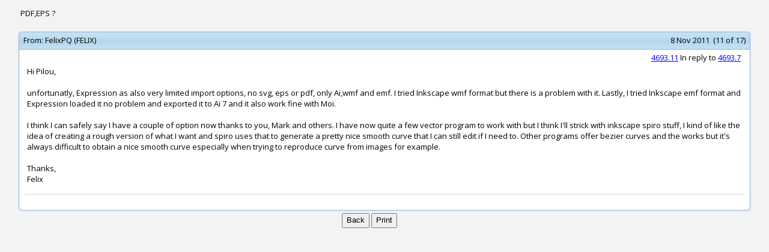

--- FILE ---
content_type: text/html; charset=UTF-8
request_url: http://moi3d.com/forum/display.php?webtag=MOI&print_msg=4693.11
body_size: 6918
content:
<?xml version="1.0" encoding="UTF-8"?>
<!DOCTYPE html PUBLIC "-//W3C//DTD XHTML 1.0 Transitional//EN" "http://www.w3.org/TR/xhtml1/DTD/xhtml1-transitional.dtd">
<html xmlns="http://www.w3.org/1999/xhtml" xml:lang="en" lang="en" dir="ltr">
<head>
<title>MoI discussion forum > PDF,EPS ?</title>
<meta http-equiv="Content-Type" content="text/html; charset=UTF-8" />
<meta name="generator" content="Beehive Forum 0.8.2" />
<meta name="keywords" content="MoI, NURBS, modeling, CAD, Industrial Design" />
<meta name="description" content="A web discussion forum for the MoI 3D modeling software" />
<meta name="robots" content="index,follow" />
<link rel="alternate" type="application/rss+xml" title="MoI discussion forum > PDF,EPS ? - RSS Feed" href="./threads_rss.php?webtag=MOI" />
<link rel="icon" href="/favicon.ico" type="image/ico" />
<link rel="preconnect" href="https://fonts.gstatic.com">
<link href="https://fonts.googleapis.com/css2?family=Open+Sans:ital,wght@0,400;0,700;1,400&display=swap" rel="stylesheet">
<link rel="stylesheet" href="./styles/default/style.css?20210129215358" type="text/css" media="screen" />
<link rel="search" type="application/opensearchdescription+xml" href="./search.php?webtag=MOI&amp;opensearch" title="MoI discussion forum > PDF,EPS ?" />
<base target="_blank" />
<script language="Javascript" type="text/javascript">
<!--

var bh_frame_main = 'bh_frame_afbcacfdbbcb'
var bh_frame_ftop = 'bh_frame_bfcccdeddccdebe'
var bh_frame_fnav = 'bh_frame_ebecaaefd'
var bh_frame_left = 'bh_frame_fbaaefdecf'
var bh_frame_right = 'bh_frame_afabebbb'
var bh_frame_pm_folders = 'bh_frame_bfbdbfdefeeccbccbc'
var bh_frame_pm_messages = 'bh_frame_dcddabfacdebbefe'

//-->
</script>
<script language="Javascript" type="text/javascript" src="js/general.js?20210202181134"></script>
<script language="Javascript" type="text/javascript" src="js/xml_http.js?20071119184010"></script>
<script language="Javascript" type="text/javascript">
<!--

document.maxWidth = 0;
document.resizeText = 'This image has been resized (original size %1$sx%2$s). To view the full-size image click here.';

//-->
</script>
<script language="Javascript" type="text/javascript" src="./js/openprofile.js?20070611225858"></script>
<script language="Javascript" type="text/javascript" src="./js/post.js?20071118135518"></script>
<script language="Javascript" type="text/javascript" src="./js/poll.js?20070315155108"></script>
</head>

<body onload="addOverflow()">
<div align="center">
<table width="96%" border="0">
  <tr>
    <td align="left">PDF,EPS ?</td>
  </tr>
</table>
</div>
<a name="a4693_11"></a>
<br />
<div align="center">
<table width="100%" cellspacing="0" cellpadding="0">
  <tr>
    <td align="left" width="2%" valign="top">
      <table width="100%" cellspacing="0" cellpadding="0">
        <tr>
          <td align="center"></td>
        </tr>
        <tr>
          <td align="center"></td>
        </tr>
      </table>
    </td>
    <td align="left">
      <table width="98%" cellpadding="0" cellspacing="0" >
        <tr>
          <td class="msgframe_ulcorner"></td>
          <td class="msgframe_top"></td>
          <td class="msgframe_urcorner"></td>
        </tr>
        <tr>
          <td class="msgframe_ul"><img width="6" height="6" src="images/msgframe_placeholder.png"/></td>
          <td class="msgframe_topcenter" align="left">
            <table width="100%" cellspacing="0" cellpadding="0">
              <tr>
                <td width="1%" align="right" nowrap="nowrap"><span class="posttofromlabel">&nbsp;From:&nbsp;</span></td>
                <td nowrap="nowrap" width="98%" align="left"><span class="posttofrom"><a style="text-decoration:none; color:#000000;" href="user_profile.php?webtag=MOI&amp;uid=4435" target="_blank" onclick="return openProfile(4435, 'MOI')">FelixPQ (FELIX)</a></span></td>
                <td width="1%" align="right" nowrap="nowrap"><span class="postinfo">8 Nov 2011&nbsp;&nbsp;(11 of 17)&nbsp;</span></td>
              </tr>
            </table>
          </td>
          <td class="msgframe_ur"><img width="6" height="6" src="images/msgframe_placeholder.png"/></td>
        </tr>
        <tr>
          <td class="msgframe_ml"></td>
          <td class="msgframe_m"></td>
          <td class="msgframe_mr"></td>
        </tr>
        <tr>
          <td class="msgframe_ll"></td>
          <td class="msgframe_bottomcenter" align="left">
            <table width="100%">
              <tr>
                <td colspan="3" align="right"><span class="postnumber"><a href="messages.php?webtag=MOI&amp;msg=4693.11" target="_blank" title="Link to this post">4693.11</a> In reply to <a href="messages.php?webtag=MOI&amp;msg=4693.7" target="_blank" title="Link to post #7">4693.7</a>&nbsp;</span></td>
              </tr>
              <tr>
                <td class="msgbody" align="left"><div class="pear_cache_lite">Hi Pilou,<br />
<br />
unfortunatly, Expression as also very limited import options, no svg, eps or pdf, only Ai,wmf and emf. I tried Inkscape wmf format but there is a problem with it. Lastly, I tried Inkscape emf format and Expression loaded it no problem and exported it to Ai 7 and it also work fine with Moi.<br />
<br />
I think I can safely say I have a couple of option now thanks to you, Mark and others. I have now quite a few vector program to work with but I think I'll strick with inkscape spiro stuff, I kind of like the idea of creating a rough version of what I want and spiro uses that to generate a pretty nice smooth curve that I can still edit if I need to. Other programs offer bezier curves and the works but it's always difficult to obtain a nice smooth curve especially when trying to reproduce curve from images for example.   <br />
<br />
Thanks,<br />
Felix</div>
</td>
              </tr>
            </table>
            <table width="100%" class="postresponse" cellspacing="1" cellpadding="0">
              <tr>
                <td>&nbsp;</td>
              </tr>
            </table>
            </td>
            <td class="msgframe_lr"></td>
          </tr>
          <tr>
            <td class="msgframe_llcorner"></td>
            <td class="msgframe_bottom"></td>
            <td class="msgframe_lrcorner"></td>
          </tr>
        </table>
      </td>
    </tr>
  </table>
</div>
<table width="96%" border="0">
  <tr>
    <td align="center">
      <form name="display" method="get" action="messages.php" target="_self">
        <input type="hidden" name="webtag" id="ceecffaefddde" class="bhinputtext" value="MOI" dir="ltr" />
        <input type="hidden" name="msg" id="ffdabdfaaffecbb" class="bhinputtext" value="4693.11" dir="ltr" />
        <input type="submit" name="submit" id="bfbebfcbabd" value="Back" class="button" />&nbsp;<input type="button" name="print" id="bdbeaddaeedfa" value="Print" class="button" onclick="self.print()" />
      </form>
    </td>
  </tr>
</table>
</body>
</html>


--- FILE ---
content_type: text/css
request_url: http://moi3d.com/forum/styles/default/style.css?20210129215358
body_size: 5209
content:
/* MCG some tweaks to the body */

body {
    border: none;
	background-color:#F1F3F5; /*#E0F5FA;*/
	color: #000000;
	margin: 10px 5px;    
    font-family:"Open Sans", "Lucida Sans", "Lucida Grande", "Trebuchet MS", Verdana, sans-serif;
    font-size: 13px;
}

.mobile_body {
	font-size:14px;	
	margin:0;
	padding:0;
} 

/* MCG added below */
table
{
	font-size:100%;
}

select
{
	font-size:100%;
}

input
{
	font-size:13px;
}

textarea
{
	font-size:100%;
	font-family:inherit;
}

.threadlistbody
{
	margin:0;
	padding:0;
	font-size:13px;
}

.threadsbottom
{
	padding:10px 0 5px 14px;
	border-top:1px solid #ABC;
}



.msgframe_ulcorner
{
	width:6px;
	height:6px;
	background-image:url(../../images/msgframe_ulcorner.png);
	background-repeat:no-repeat;
}

.msgframe_top
{
	height:6px;
	background-image:url(../../images/msgframe_top.png);
	background-repeat:repeat-x;
}

.msgframe_urcorner
{
	width:6px;
	height:6px;
	background-image:url(../../images/msgframe_urcorner.png);
	background-repeat:no-repeat;
}

.msgframe_ul
{
	width:6px;
	overflow:hidden;
	background-image:url(../../images/msgframe_ul.png);
	background-repeat:repeat-y;
}

.msgframe_topcenter
{
	background-image:url(../../images/msgframe_topcenter.png);
	background-repeat:repeat;
	padding-bottom:5px;
}

.msgframe_ur
{
	width:6px;
	overflow:hidden;
	background-image:url(../../images/msgframe_ur.png);
	background-repeat:repeat-y;
}

.msgframe_ml
{
	width:6px;
	height:3px;
	background-image:url(../../images/msgframe_ml.png);
	background-repeat:no-repeat;
}

.msgframe_m
{
	height:3px;
	background-image:url(../../images/msgframe_m.png);
	background-repeat:repeat-x;
}

.msgframe_mr
{
	width:6px;
	height:3px;
	background-image:url(../../images/msgframe_mr.png);
	background-repeat:no-repeat;
}

.msgframe_ll
{
	width:6px;
	background-image:url(../../images/msgframe_ll.png);
	background-repeat:repeat-y;
}

.msgframe_bottomcenter
{
	background-color:#FFFFFF;
	padding:0 5px;
}

.msgframe_lr
{
	width:6px;
	background-image:url(../../images/msgframe_lr.png);
	background-repeat:repeat-y;
}

.msgframe_llcorner
{
	width:6px;
	height:6px;
	background-image:url(../../images/msgframe_llcorner.png);
	background-repeat:no-repeat;
}

.msgframe_bottom
{
	height:6px;
	background-image:url(../../images/msgframe_bottom.png);
	background-repeat:repeat-x;
}

.msgframe_lrcorner
{
	width:6px;
	height:6px;
	background-image:url(../../images/msgframe_lrcorner.png);
	background-repeat:no-repeat;
}

.threads_table
{
}

.threads_top_table
{
	margin-top:0.5em;
}

.threads_top_item
{
	padding-left:0.8em;
	padding-bottom:0.6em;
	font-size:14px;
}

.threads_top_item img {
	position:relative;
	top:-2px;
}

.threads_view_container
{
	padding-left:0.8em;
	padding-bottom:0.3em;
}

.threads_label_left
{
	padding-left:0.8em;
	padding-bottom:8px;
}

.threads_label_right
{
	padding-bottom:8px;
}

.threads_header_ul
{
	width:12px;
	height:9px;
	background-image:url(../../images/threads_header_ul.png);
	background-repeat:no-repeat;
}

.threads_header_top
{
	height:9px;	
	background-image:url(../../images/threads_header_top.png);
	background-repeat:repeat-x;
}

.threads_header_ur
{
	width:12px;
	height:9px;
	background-image:url(../../images/threads_header_ur.png);
	background-repeat:no-repeat;
}

.threads_header_left
{
	width:12px;
	background-image:url(../../images/threads_header_left.png);
	background-repeat:repeat-y;
}

.threads_header_center
{
	background-image:url(../../images/threads_header_center.png);
	background-repeat:repeat;
}

.threads_header_right
{
	width:12px;
	background-image:url(../../images/threads_header_right.png);
	background-repeat:repeat-y;
}

.threads_header_ll
{
	width:12px;
	height:3px;
	background-image:url(../../images/threads_header_ll.png);
	background-repeat:no-repeat;
}

.threads_header_bottom
{
	height:3px;
	background-image:url(../../images/threads_header_bottom.png);
	background-repeat:repeat-x;
}

.threads_header_lr
{
	width:12px;
	height:3px;
	background-image:url(../../images/threads_header_lr.png);
	background-repeat:no-repeat;
}


.threads_footer_ul
{
	width:12px;
	height:3px;
	background-image:url(../../images/threads_footer_ul.png);
	background-repeat:no-repeat;
}

.threads_footer_top
{
	height:3px;	
	background-image:url(../../images/threads_footer_top.png);
	background-repeat:repeat-x;
}

.threads_footer_ur
{
	width:12px;
	height:3px;
	background-image:url(../../images/threads_footer_ur.png);
	background-repeat:no-repeat;
}

.threads_footer_left
{
	width:12px;
	background-image:url(../../images/threads_footer_left.png);
	background-repeat:repeat-y;
}

.threads_footer_center
{
	background-image:url(../../images/threads_footer_center.png);
	background-repeat:repeat;
}

.threads_footer_right
{
	width:12px;
	background-image:url(../../images/threads_footer_right.png);
	background-repeat:repeat-y;
}

.threads_footer_ll
{
	width:12px;
	height:9px;
	background-image:url(../../images/threads_footer_ll.png);
	background-repeat:no-repeat;
}

.threads_footer_bottom
{
	height:9px;
	background-image:url(../../images/threads_footer_bottom.png);
	background-repeat:repeat-x;
}

.threads_footer_lr
{
	width:12px;
	height:9px;
	background-image:url(../../images/threads_footer_lr.png);
	background-repeat:no-repeat;
}


.messages_thread_title 
{
	font-size:15px;
}	





/* MCG added above */


form {
    padding: 0px;
    margin: 0px;
}

img {
    vertical-align: middle;
}

frameset {
    border-style: none;
    border-width: 0px;
    background-color:#F1F3F5; /*#E0F5FA;*/
}

frame {
    border-style: none;
    border-width: 0px;
    border-color: #000000;
    margin: 0px 0px 0px 0px;
    padding: 0px 0px 0px 0px;
}

.navpage {
    margin:0;
    padding:0;

	background-color:#246;
	background-image:url(/images/texture4.png);
	background-repeat:no-repeat;
	background-position:left;
	
	color:#FFFFFF;
	
	box-shadow:2px 2px 5px #888888;
	border-bottom:1px solid #111;
	border-top:1px solid #111;
	text-shadow:2px 2px 3px #000, -1px -1px 2px #000;
}

.navpage #navdiv2 a {
    color: #FFFFFF;
    text-decoration: none;
    padding-left:10px;
    padding-right:10px;
}

.navpage #navdiv2 a:hover {
	text-decoration:underline;
}

.navpage a:focus 
{
	outline-color:#C0D5DA;
}

#navbordercell 
{
	padding-left:15px;
	padding-top:6px;
	
	padding-right:25px;
	padding-bottom:10px;
}

#navtable {
}

#navtable td {
	vertical-align:middle;
}

#navtable #imgcell {
	padding-left:5px;
	padding-right:15px;
	padding-top:5px;
}

#navtable #navdiv1 {
}

#navtable #navdiv1 #navtitle {
	font-size:24pt;
	font-weight:bold;
	white-space:nowrap;
	padding-right:25px;
}

#navtable #navdiv1 #navsubtitle {
	font-size:16pt;
	color:#FFB027;
	white-space:nowrap;
}

#navtable #navdiv2 
{
	font-size:13pt;
	margin-left:-9px;
	margin-top:3px;
}

.navdivider {
	color:#C0D5DA;
	padding:0 0.15em;
}

.navright {
    display:none;
    
    /* MCG adjusted margins */
    margin:2px 10px 0 0;
}

.navforumlinks {
	position:absolute;
	right:5px;
	top:5px;
}

/* MCG commented out font-family here */
.forumlinks {
    /*xfont-family: verdana, arial, helvetica, sans-serif;*/
}

/* MCG removed this
p, h1, h2 {
    background-color: transparent;
    font-family: verdana, arial, helvetica, sans-serif;
    text-decoration: none;
}

p {
    color: #000000;
    font-size: 10pt;
}
*/

/* MCG Changed to font-size:110%, removed color and font-family */
h1 {
    background-color: #C8D7E6;
    /*xfont-family: verdana, arial, helvetica, sans-serif;*/
    text-decoration: none;
    /*xcolor: #000000;*/
    font-size: 110%;
    font-weight: bold;
    margin: 0px;
    padding: 2px;
    width: 100%
}

/* MCG Changed to font-size:110%, removed color and font-family*/
h2 {
    background-color: transparent;
    /*xfont-family: verdana, arial, helvetica, sans-serif;*/
    text-decoration: none;
    /*xcolor: #000000;*/
    font-size: 110%;
    font-weight: bold;
    margin-top: 05px;
    margin-bottom: 05px;
    margin-left: 0px;
    margin-right: 05px;
}

/* MCG Commented out these */
a {
    /*xbackground-color: transparent;*/
    /*xcolor: #000000;*/
    text-decoration: underline;
}

/* MCG switched to font-size:90% */
.smalltext{
    font-size: 90%;
}

/* MCG box, posthead, and subhead control the look of most of the forms */

.box
{
	border:1px solid #92ADEA;
    /*xborder-collapse:collapse;*/
    /*xpadding:1px;*/

    background-color:#D8E2EC;
    
    border-radius:7px;
}

.posthead 
{
	background-color:#D8E2EC;
}

.subhead, .subhead_sort_asc, .subhead_sort_desc {
    font-weight:bold;
    color: #FFFFFF;
    background-color:#224466;
    padding:2px 10px 4px 10px;
	white-space:nowrap;
	border:1px solid #052759;

    border-radius:4px;
}

.subhead_sort_asc {
    background-image: url('../../images/sort_asc.png');
    background-repeat: no-repeat;
    background-position: 98% 50%;
}

.subhead_sort_desc {
    background-image: url('../../images/sort_desc.png');
    background-repeat: no-repeat;
    background-position: 98% 50%;
}

.subhead a, .subhead_sort_asc a, .subhead_sort_desc a
{
	color:white;
	text-decoration:none;
}

.subhead_checkbox {
    color: #FFFFFF;
	background-color:#224466;
}

.thread_list_folder{
    background-color: #CCCCCC;
    border-style: solid;
    border-top-width: 00px;
    border-bottom-width: 01px;
    border-left-width: 00px;
    border-right-width: 00px;
    border-color: #FFFFFF;
    height: 20px;
    vertical-align: middle;
}

/* MCG commented out all font-size:10pt below so that the size
is driven off of one place. font-size:8pt converted into 80%.
Also commented out all font-family
*/

.thread_list_mode {
    background-color: #EEEEEE;
    border-style: solid;
    border-top-width: 01px;
    border-bottom-width: 01px;
    border-left-width: 01px;
    border-right-width: 01px;
    border-color: #999999;
    /*xfont-size: 10pt;*/
    margin-left: 05px;
    margin-right: 05px;
}

.thread_list_thread{
    border-style: none;
    vertical-align: middle;
}

.threads {
    font-style: normal;
    /*xfont-size: 10pt;*/
    background-color: #C8D7E6;
    margin-top: 4px;
    margin-right: 4px;
    margin-bottom: 4px;
    margin-left: 4px;
    padding-top: 2px;
    padding-right: 2px;
    padding-bottom: 2px;
    padding-left: 2px;
    border: #000000;
    border-style: solid;
    border-top-width: 1px;
    border-right-width: 1px;
    border-bottom-width: 1px;
    border-left-width: 1px
}

.threads_left {
    font-style: normal;
    /*xfont-size: 10pt;*/
    background-color: #C8D7E6;
    margin-top: 4px;
    margin-right: 4px;
    margin-bottom: 4px;
    margin-left: 4px;
    padding-top: 2px;
    padding-right: 2px;
    padding-bottom: 2px;
    padding-left: 2px;
    border: #000000;
    border-style: solid;
    border-top-width: 0px;
    border-right-width: 0px;
    border-bottom-width: 0px;
    border-left-width: 1px
}

.threads_right {
    font-style: normal;
    /*xfont-size: 10pt;*/
    background-color: #C8D7E6;
    margin-top: 4px;
    margin-right: 4px;
    margin-bottom: 4px;
    margin-left: 4px;
    padding-top: 2px;
    padding-right: 2px;
    padding-bottom: 2px;
    padding-left: 2px;
    border: #000000;
    border-style: solid;
    border-top-width: 0px;
    border-right-width: 1px;
    border-bottom-width: 0px;
    border-left-width: 0px
}

.threads_top_left {
    font-style: normal;
    /*xfont-size: 10pt;*/
    /*xbackground-color: #C8D7E6;*/
    padding:0 0 6px 4px;
    /* MCG adjusted padding/margin of "552 threads" message. */
    border: #000000;
    border-style: none;
    border-top-width: 1px;
    border-right-width: 0px;
    border-bottom-width: 0px;
    border-left-width: 1px
}

.threads_top_right {
    font-style: normal;
    /*xfont-size: 10pt;*/
    /*xbackground-color: #C8D7E6;*/
	padding:0 4px 6px 0;    
    /* MCG adjusted padding/margin */
    border: #000000;
    border-style: none;
    border-top-width: 1px;
    border-right-width: 1px;
    border-bottom-width: 0px;
    border-left-width: 0px
}

.threads_bottom_left {
    font-style: normal;
    /*xfont-size: 10pt;*/
    background-color: #C8D7E6;
    margin-top: 4px;
    margin-right: 4px;
    margin-bottom: 4px;
    margin-left: 4px;
    padding-top: 2px;
    padding-right: 2px;
    padding-bottom: 2px;
    padding-left: 2px;
    border: #000000;
    border-style: none;
    border-top-width: 0px;
    border-right-width: 0px;
    border-bottom-width: 1px;
    border-left-width: 1px
}

.threads_bottom_right {
    font-style: normal;
    /*xfont-size: 10pt;*/
    background-color: #C8D7E6;
    margin-top: 4px;
    margin-right: 4px;
    margin-bottom: 4px;
    margin-left: 4px;
    padding-top: 2px;
    padding-right: 2px;
    padding-bottom: 2px;
    padding-left: 2px;
    border: #000000;
    border-style: none;
    border-top-width: 0px;
    border-right-width: 1px;
    border-bottom-width: 1px;
    border-left-width: 0px
}

.threads_left_right {
    font-style: normal;
    /*xfont-size: 10pt;*/
    /*xbackground-color: #C8D7E6;*/
    /* MCG adjusted margins */
    padding:4px 0 6px 9px;
    border: #000000;
    border-style: none;
    border-top-width: 0px;
    border-right-width: 1px;
    border-bottom-width: 0px;
    border-left-width: 1px
}

.threads_left_right_bottom {
    font-style: normal;
    /*xfont-size: 10pt;*/
    /*background-color: #C8D7E6;*/
    /* MCG removed margins to make thread list occupy entire horizontal space. */
    
    border-top:1px solid #ABC;
}

.threads_top_left_bottom {
    font-style: normal;
    /*xfont-size: 10pt;*/
    background-color: #C8D7E6;
    margin-top: 4px;
    margin-right: 4px;
    margin-bottom: 4px;
    margin-left: 4px;
    padding-top: 2px;
    padding-right: 2px;
    padding-bottom: 2px;
    padding-left: 2px;
    border: #000000;
    border-style: none;
    border-top-width: 1px;
    border-right-width: 0px;
    border-bottom-width: 1px;
    border-left-width: 1px
}

.threads_top_right_bottom {
    font-style: normal;
    /*xfont-size: 10pt;*/
    background-color: #C8D7E6;
    margin-top: 4px;
    margin-right: 4px;
    margin-bottom: 4px;
    margin-left: 4px;
    padding-top: 2px;
    padding-right: 2px;
    padding-bottom: 2px;
    padding-left: 2px;
    border: #000000;
    border-style: none;
    border-top-width: 1px;
    border-right-width: 1px;
    border-bottom-width: 1px;
    border-left-width: 0px
}

.folderinfo {
    /*font-size: 90%;*/
    /*float: left;*/
    text-decoration: underline;
}

/* MCG added .folderinfobottom for "Next x threads" link at bottom of threads list, make it use full font size. */
.folderinfobottom
{
    text-decoration: underline;
}


.folderpostnew {
    font-size: 80%;
    text-align: right;
    float: right;
    text-decoration: underline;
}

.threadname_container {
	padding-top:1px;
	padding-bottom:1px;
}

.threadname {
    /*xfont-size: 10pt;*/
    padding-left: 0px;
    text-decoration:none;
    color:#003;
}

/*MCG add classes for odd/even threads in the thread list.*/

a:hover
{
	text-decoration:underline;
}

a.threadname:hover
{
	color:#00F;
}

.thread_left_img
{
	padding:0px 4px 0 3px;
}

.eventhread
{
	padding:0.4em 0;
	background-color:#FDFDFD;
	/*xbackground-color:#D5E1ED;*/
	/*xbackground-color:#C8D7E6;*/
	/*xborder-top:1px solid #C8D7E6;*/
	border-top:1px solid #D0E5EE;	
}

.oddthread
{
	padding:0.4em 0;
	background-color:#F3F6F9;
	/*xbackground-color:#EAEFF4;*/
	/*xborder-top:1px solid #C8D7E6;*/
	border-top:1px solid #D0E5EE;
}

.threadcountbracket
{
	text-decoration:none;
	color:#999;
}

/*  MCG finished added classes */


.threadtime {
    font-size: 80%;
    padding-left: 0px;
}

.threadxnewofy {
    font-size: 80%;
    padding-left: 0px;
    white-space: nowrap;
    
    /* MCG */
    /*xdisplay:inline-block;*/
    /*xvertical-align:middle;*/
    color:#999;
}

.foldername {
    /*xfont-family: verdana, arial, helvetica, sans-serif;*/
    /*xfont-size: 10pt;*/
    font-style: normal;
    font-weight: bold;
    text-decoration: none;
    /*xcolor: #000000;*/
    padding-top: 2px;
    padding-right: 2px;
    padding-bottom: 2px;
    padding-left: 2px
}

.pmhead {
    height: 20px;
    border: none;
    padding: 0px;
}

.pmheadl {
    background-color: #C8D7E6;
    /*xfont-size: 10pt;*/
    border: none;
    padding: 0px;
    height: 20px;
}

.pmheadr {
    background-color: #C8D7E6;
    /*xfont-size: 10pt;*/
    border: none;
    padding: 0px;
    height: 20px;
}

.pm_message_count {
    font-size: 80%;
}

.postbody {
    /*xfont-size: 10pt;*/
    padding-top: 2px;
    padding-right: 2px;
    padding-bottom: 2px;
    padding-left: 2px;
    border: none;
}

/* Add msgbody to be used by the post content inside of a message, postbody is used by a lot of other stuff too */
.msgbody {
    /*xfont-size: 10pt;*/
    padding-top: 2px;
    padding-right: 2px;
    padding-bottom: 14px;
    padding-left: 2px;
    border: none;
}

.postnumber {
    text-align: right;
    /*xfont-size: 10pt*/
}

.postinfo {
    /*xfont-size: 10pt;*/
    text-align: right;
    float: right
}

.posttofromlabel {
    /*xfont-size: 10pt;*/
    text-align: right;
}

.posttofrom {
    /*xfont-size: 10pt;*/
    text-align: left;
}

.postresponse {
    /*xfont-family: verdana, arial, helvetica, sans-serif;*/
    /*xfont-size: 10pt;*/
    font-style: normal;
    color: #000000;
    border-top: 1px #C8D7E6 solid;
    text-align: center;
    padding-top: 1px;
    padding-bottom: 1px;
}

.messagefoot {
    /*xfont-family: verdana, arial, helvetica, sans-serif;*/
    /*xfont-size: 10pt;*/
    font-style: normal;
    background-color: #C8D7E6;
    border-width: 0px;
}

/* MCG - remove custom button coloring, use regular browser buttons */
.dictionary_button, .button 
{
	padding:2px 6px 4px 6px;
}

.button_disabled {
    color: #808080;
}

.smallbutton {
    font-size: 80%;
}

.bhinputtext, .bhtextarea, .bhselect, .install_dropdown,
.logon_dropdown, .register_dropdown, .search_dropdown,
.banned_dropdown, .links_dropdown, .timezone_dropdown,
.admin_startpage_textarea, .dictionary_word_display,
.dictionary_best_selection, .dictionary_change_to,
.post_folder_dropdown, .thread_title, .post_content,
.signature_content, .edit_signature_content, .to_uid_dropdown,
.recipient_dropdown, .recent_user_dropdown, .admin_options_dropdown,
.user_in_thread_dropdown, .user_pref_field, 
.user_pref_dob_dropdown, .user_pref_dropdown {
    /*xfont-family: verdana, arial, helvetica, sans-serif;*/
    /*xfont-size: 9pt;*/
    color: #000000;
    background-color: #FFFFFF;
    border-top-width: 1px;
    border-right-width: 1px;
    border-bottom-width: 1px;
    border-left-width: 1px;
    padding-left: 2px;
    border-style: inset;
}

.bhselectoptgroup {
    /*xfont-family: verdana, arial, helvetica, sans-serif;*/
    /*xfont-size: 9pt;*/
}

.bhselectoptgroup {
    /*xfont-family: verdana, arial, helvetica, sans-serif;*/
    /*xfont-size: 9pt;*/
}

/*
.bhinputcheckbox, .bhinputradio {
    xfont-family: verdana, arial, helvetica, sans-serif;
    font-size: 80%;
}
*/

.pollbar1 {
    background-color: #0000AA
}

.pollbar2 {
    background-color: #D40000
}

.pollbar3 {
    background-color: #2AAA00
}

.pollbar4 {
    background-color: #F4AA00
}

.pollbar5 {
    background-color: #D42AD4
}

.highlight {
    background-color: #C8D7E6;
}

.search_keyword_highlight {
    font-weight: bold;
    font-style: italic;
}

.quotetext {
    /*xfont-family: verdana, arial, helvetica, sans-serif;*/
    font-size: 80%;
    margin-top: 5px;
    margin-left: 40px;
    margin-right: 10px;
    padding: 3px;
}

.code {
    font-family: monospace;
    border: 1px solid #CCCCCC;
    background-color: #EEEEEE;
    margin-top: 0px;
    margin-bottom: 10px;
    margin-left: 40px;
    margin-right: 10px;
    padding: 3px;
    overflow: auto;
}

.quote {
    /*xfont-family: verdana, arial, helvetica, sans-serif;*/
    border: 1px solid #CCCCCC;
    background-color: #EEEEEE;
    margin-top: 0px;
    margin-bottom: 10px;
    margin-left: 40px;
    margin-right: 10px;
    padding: 3px;
}

.spoiler {
    /*xfont-family: verdana, arial, helvetica, sans-serif;*/
    border: 1px solid #CCCCCC;
    color: #EEEEEE;
    background-color: #EEEEEE;
    margin-top: 0px;
    margin-bottom: 10px;
    margin-left: 40px;
    margin-right: 10px;
    padding: 3px;
}

.spoiler * {
    color: #EEEEEE;
    text-decoration: none;
}

.spoiler_reveal {
    /*xfont-family: verdana, arial, helvetica, sans-serif;*/
    border: 1px solid #CCCCCC;
    color: #000000;
    background-color: #EEEEEE;
    margin-top: 0px;
    margin-bottom: 10px;
    margin-left: 40px;
    margin-right: 10px;
    padding: 3px;
}

.spoiler_light {
    /*xfont-family: Verdana, Arial, Helvetica, sans-serif;*/
    border: 1px solid #CCCCCC;
    color: #CCCCCC;
    background-color: #EEEEEE;
    margin-top: 0px;
    margin-bottom: 10px;
    margin-left: 40px;
    margin-right: 10px;
    padding: 3px;
}

.tools {
    margin: 0;
    margin-bottom: 3px;
    text-align: left;
    display: none;
    background-image: url('../../images/html_toolbar.png');
    background-repeat: no-repeat;
}

.tools_up {
    border: 1px solid #C8D7E6;
    margin-left: 1px;
    margin-right: 1px;
    width: 18px;
    height: 18px;
}

.tools_over {
    border-top: 1px solid buttonhighlight;
    border-left: 1px solid buttonhighlight;
    border-bottom: 1px solid buttonshadow;
    border-right: 1px solid buttonshadow;
    margin-left: 1px;
    margin-right: 1px;
    width: 18px;
    height: 18px;
}

.tools_down {
    border-top: 1px solid buttonshadow;
    border-left: 1px solid buttonshadow;
    border-bottom: 1px solid buttonhighlight;
    border-right: 1px solid buttonhighlight;
    margin-left: 1px;
    margin-right: 1px;
    width: 18px;
    height: 18px;
}

.spellcheckbodytext {
    border-top: 1px solid buttonshadow;
    border-left: 1px solid buttonshadow;
    border-bottom: 1px solid buttonhighlight;
    border-right: 1px solid buttonhighlight;
    background-color: #FFFFFF;
    margin-left: 1px;
    margin-right: 1px;
    width: 100%;
    height: 200px;
    /*xfont-size: 10pt;*/
}

.activeusers {
    font-size: 80%;
}

.adminipdisplay {
    font-size: 80%;
}

.emoticon_preview {
    overflow: auto;
    padding: 2px;
    background-color: #FFFFFF;
}

.emoticon_preview img {
    cursor: pointer;
}

.pmnewcount {
    font-size: 80%;
}

.pmbar_text {
    font-size: 80%;
}

.pmbar_container {
    height: 13px;
    width: 100%;
    border: 1px solid #686868;
    background-color: #FFFFFF;
}

.pmbar {
    height: 11px;
    background-color: transparent;
    background-image: url('../../images/pbar.png');
    background-repeat: repeat-x;
}

.pagenum_text {
    font-size: 80%;
}

.pagenum_text a {
    text-decoration: none;
}

.admin_folder_perms {
    height: 140px;
    overflow: auto;
    padding: 2px;
}

.admin_settings_text {
    font-size: 80%;
}

/* MCG add class for regular attachment links. */
.attachment
{
	font-size:110%;
	padding:2px 0;
}

.attachment_thumb {
    float: left;
    border: 1px solid #777777;
    padding: 5px;
    margin: 5px;
}

.install_dropdown {
    width: 234px;
}

.install_table_list {
    height: 140px;
    overflow: auto;
    padding: 2px;
}

.admin_startpage_textarea {
    font-family: monospace;
    width: 550px;
}

.dictionary_pretty_content {
    height: 200px;
    overflow: auto;
}

.dictionary_word_display {
    width: 95%;
}

.dictionary_best_selection {
    width: 100%;
    height: 110px;
}

.dictionary_change_to {
    width: 99%;
}

.dictionary_button {
    width: 90%;
}

/* MCG expanded thread title input width */
.thread_title {
    width: 74%;
}

.post_to_others {
    /*xfont-family: verdana, arial, helvetica, sans-serif;*/
    /*xfont-size: 9pt;*/
    color: #000000;
    background-color: #FFFFFF;
    width: 169px;
    border: 0px;
}

/* MCG changed message editor width */
.post_content {
    width: 76%;
}

.logon_dropdown {
    width: 96px;
}

.logon_separator {
   max-width: 100%;
   width: 350px;
   height:1px;
   border:none;
   color:#BBB;
   background-color:#BBB;
}

.search_dropdown {
    width: 175px;
}

.banned_dropdown {
    width: 250px;
    height: 100px;
}

.links_dropdown {
    width: 290px;
}

.timezone_dropdown {
    width: 375px;
}

.links_folder_list {
    height: 140px;
    overflow: auto;
    padding: 2px;
}

.register_dropdown {
    width: 228px;
}

.post_folder_dropdown {
    width: 190px;
}

.to_uid_dropdown {
    width: 190px;
}

.recipient_dropdown {
    width: 190px;
}

.recipient_list {
    /*xfont-family: verdana, arial, helvetica, sans-serif;*/
    /*xfont-size: 9pt;*/
    color: #000000;
    background-color: #FFFFFF;
    border: 0px;
    width: 169px;
}

.search_logon {
    /*xfont-family: verdana, arial, helvetica, sans-serif;*/
    /*xfont-size: 9pt;*/
    color: #000000;
    background-color: #FFFFFF;
    border: 0px;
}

.merge_thread_id {
    /*xfont-family: verdana, arial, helvetica, sans-serif;*/
    /*xfont-size: 9pt;*/
    color: #000000;
    background-color: #FFFFFF;
    border: 0px;
}

.recent_user_dropdown {
    width: 190px;
}

.user_in_thread_dropdown {
    width: 190px;
}

/* MCG changed width */
.edit_signature_content {
    width: 76%;
}

/* MCG change width */
.signature_content {
    width: 76%;
}

.link_hidden {
    color: grey;
}

.edit_text {
    /* MCG make the "edited by" text smaller and grayish */
    
    font-size: 90%;
    color:#888;    
}

.approved_text {
    /*xfont-size: 10px;*/
}

.wikiword {
    text-decoration: none;
    border-top-width: 0px;
    border-right-width: 0px;
    border-bottom-width: 1px;
    border-left-width: 0px;
    border-style: dashed;
}

.text_captcha_input {
    width: 180px;
}

.text_captcha_reload {
    cursor: pointer;
}

.user_stats_curuser {
    font-weight: bold;
}

.user_stats_friend {
    font-style: italic;
}

.create_poll_display {
    border: 1px solid #808080;
    margin-right: 10px;
    width:  540px;
    height: 450px;
    overflow: auto;
    padding: 2px;
}

.thread_track_notice {
    border-top-width: 1px;
    border-right-width: 1px;
    border-bottom-width: 1px;
    border-left-width: 1px;
    border-style: dashed;
    border-color: #000000;
    padding: 5px;
}

.fnotification {
    position: absolute;
    top: 100px;
    left: 100px;
    height: 100px;
    width: 100px;
}

.move_up_ctrl {
    height: 18px;
    width: 18px;
    background-color: #5A809F;
    border: none;
}

.move_down_ctrl {
    height: 18px;
    width: 18px;
    background-color: #5A809F;
    border: none;
}

.move_up_ctrl_disabled {
    height: 18px;
    width: 18px;
    border: none;
}

.move_down_ctrl_disabled {
    height: 18px;
    width: 18px;
    border: none;
}

.bhinputsearch {
    border-top: 1px solid #82827E;
    border-left: 1px solid #82827E;
    border-right: 1px solid #F9F9F6;
    border-bottom: 1px solid #F9F9F6;
    height: 1.2em;
    padding-left: 2px;
    background-color: #FFFFFF;
    float: left;
}

.search_button {
    height: 100%;
    background-color: #FFFFFF;
    border: none;
    vertical-align: top;
}

.profile_logon {
    /*xfont-size: 10pt;*/
    color: #000000;
}

.profile_image {
    margin: 10px;
    width: 95px;
    height: 95px;
    border: 1px solid #000000;    
}

.profile_image_none {
    margin: 10px;
    width: 95px;
    height: 95px;
    border: 1px solid #A6BED7;
}

.profile_items {
    border-collapse: collapse;
    margin: 5px;
}

.profile_header {
    background-color: #A6BED7;
}

.profile_footer {
    background-color: #A6BED7;
    border-top: 1px solid #FFFFFF;
}

.profile_items_section {
    border-top: 1px solid #FFFFFF;
    border-bottom: 0px solid #FFFFFF;
    padding-top: 10px;
    padding-bottom: 5px;
}

.profile_item_name {
    /*xfont-size: 9pt;*/
}

.profile_item_value {
    /*xfont-size: 9pt;*/
    padding: 2px 2px 2px 10px;
    border-left: 1px solid #000000;
}

.profile_item_value a {
    /*xfont-size: 9pt;*/
}

.profile_item_overflow {
    overflow: hidden;
    height: 1.2em;
}

.image_resize_text {
    border: 1px dashed #000000;
    height: 25px;
    background-image: url('../../images/warningbg.png');
    font-size: 80%;
    cursor: pointer;
    overflow: hidden;
    margin-top: 2px;
}

.image_resize_icon {
    padding: 5px;
    vertical-align: middle;
}

.profile_browse_close {
    vertical-align: middle;
}

.user_pref_field {
    width: 298px;
}

.user_pref_dropdown {
    width: 302px;
}

.user_pref_dob_dropdown {
    width: 97px;
    margin-right: 1px;
}

.forum_rules_box {
    /*xfont-family: verdana, arial, helvetica, sans-serif;*/
    /*xfont-size: 9pt;*/
    color: #000000;
    background-color: #FFFFFF;
    border-top-width: 1px;
    border-right-width: 1px;
    border-bottom-width: 1px;
    border-left-width: 1px;
    border-style: inset;
    height: 200px;
    width: 95%;
    padding: 0px 10px 0px 10px;
    overflow: auto;
    text-align: left;
}

.post_options {
    cursor: pointer;
}

.post_options_container_closed {
    position: absolute;
    text-align: left;
    display: none;
    overflow: scroll;
}

.post_options_container_opened {
    position: absolute;
    text-align: left;
    display: block;
    overflow: scroll;
}

.post_options_menu {
    padding: 5px 10px 10px 5px;
}

.admin_options_dropdown {
    width: 300px;
}

.message_box {
    max-width: 100%;
}

.error_handler_details {
    /*xfont-family: verdana, arial, helvetica, sans-serif;*/
    /*xfont-size: 9pt;*/
    color: #000000;
    background-color: #FFFFFF;
    border-top-width: 1px;
    border-right-width: 1px;
    border-bottom-width: 1px;
    border-left-width: 1px;
    border-style: inset;
    height: 200px;
    width: 95%;
    padding: 0px 10px 0px 10px;
    overflow: auto;
    text-align: left;
}

.error_msg {    
    /*xfont-family: verdana, arial, helvetica, sans-serif;*/
    /*xfont-size: 9pt;*/
    background-color: #FDFC9F;
    border: 1px solid #000000;
    padding: 10px;
    margin: 10px 0px 10px 0px;
    max-width: 100%;
    text-align: left;
}

.error_msg ul li {
    padding-bottom: 5px;
    text-align: left;
}

.error_msg_icon {
    padding-right: 0px;
}

.error_msg_text {
    padding-left: 0px;
}

.success_msg {
    /*xfont-family: verdana, arial, helvetica, sans-serif;*/
    /*xfont-size: 9pt;*/
    background-color: #FDFC9F;
    border: 1px solid #000000;
    padding: 10px;
    margin: 10px 0px 10px 0px;
    max-width: 100%;
    text-align: left;
}

.success_msg_icon {
    padding-right: 0px;
}

.success_msg_text {
    padding-left: 0px;
}

.warning_msg {
    /*xfont-family: verdana, arial, helvetica, sans-serif;*/
    /*xfont-size: 9pt;*/
    background-color: #FDFC9F;
    border: 1px solid #000000;
    padding: 10px;
    margin: 10px 0px 10px 0px;
    max-width: 100%;
    text-align: left;
}

.warning_msg_icon {
    padding-right: 0px;
}

.warning_msg_text {
    padding-left: 0px;
}
